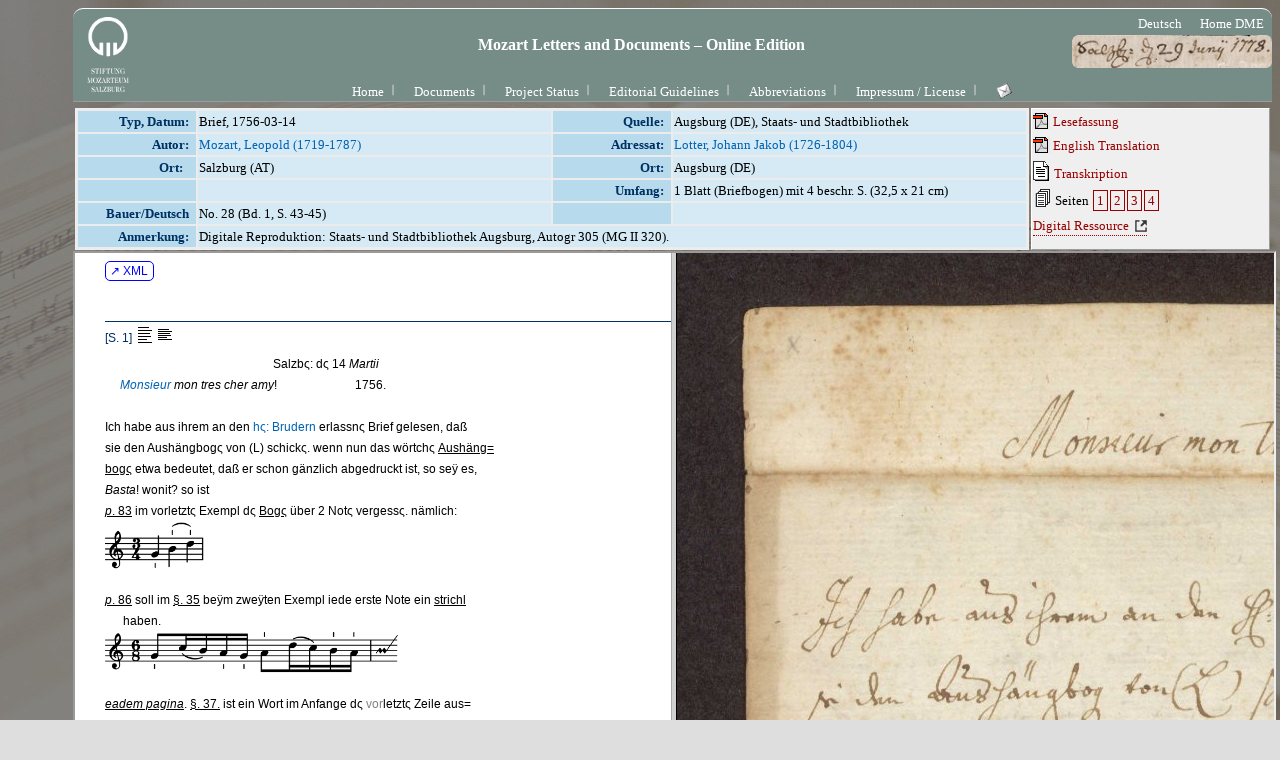

--- FILE ---
content_type: text/html; charset=UTF-8
request_url: https://dme.mozarteum.at/DME/briefe/transcrscan_syn.php?fn=../objs/raradocs/transcr/htm/BD_28.htm&in=../objs/raradocs/facsim/web/BD_0028_S1.jpg&l=2
body_size: 1173
content:


<!DOCTYPE html PUBLIC "-//W3C//DTD HTML 4.01 Transitional//EN" "http://www.w3.org/TR/html4/loose.dtd">
<html>
<head>
<!-- Google tag (gtag.js) -->
<script async src="https://www.googletagmanager.com/gtag/js?id=G-2W3F2205D6"></script>
<script>
  window.dataLayer = window.dataLayer || [];
  function gtag(){dataLayer.push(arguments);}
  gtag('js', new Date());

  gtag('config', 'G-2W3F2205D6');
</script>
<link rel="icon" type="image/png" href="/DME/img/logo-ism-black.png"
<meta http-equiv="content-type" content="text/html;charset=utf-8">
<meta name="author" content="ISM">
<meta name="generator" content="VIM">
<meta name="viewport" content="width=device-width, initial-scale=1">
<title>Transcription::Original</title>
<link rel="stylesheet" type="text/css" media="screen" href="../stylesheet/stylesheet.css.php">
<link rel="stylesheet" type="text/css" media="print, embossed" href="../stylesheet/print.css.php">
<script type='text/javascript' src="https://ajax.googleapis.com/ajax/libs/jquery/2.2.2/jquery.min.js"></script>
<script src="https://kit.fontawesome.com/98ae84ed4a.js" crossorigin="anonymous"></script>
<script src='../JS/hlrows.js' type='application/javascript'></script>
<script src='../objs/raradocs/transcr/pyparser/radoc.js' type='application/javascript'></script>
	<script type="text/javascript">
        // should read the page anchorname (location.hash)
        // in calls like .../transcr/htm/BD_7.htm#pg2
        function loadPage(){
            document.getElementById('fr1').src = document.getElementById('fr1').src + window.location.hash;
            //console.log(document.getElementById('fr1').src)
        }
    </script>
</head>
<script>
        const gaDiv = document.createElement('div');
        gaDiv.style.display = 'none';
        //document.body.prepend(gaDiv);
        fetch('../JS/ggle.htm')
                .then(response => response.text())
                .then(data => {
                        gaDiv.innerHTML = data;
                })
                .catch(error => {
                        console.error('Error loading the HTML file:', error);
                })
</script>
   <frameset id="innerfs" onload="loadPage();" cols="50%,50%" >
     <frame id="fr1" frameborder=1 name="transcr" src="../objs/raradocs/transcr/htm/BD_28.htm">
     <frame id="fr2" style="max-width: 100%;max-height: 100vh;margin:auto;" noresize="noresize" frameborder=1 name="scan" src="../objs/raradocs/facsim/web/BD_0028_S1.jpg">
   </frameset>
   <!-- <script type="text/javascript"> window.location.reload();</script> -->
</html>

--- FILE ---
content_type: text/html
request_url: https://dme.mozarteum.at/DME/objs/raradocs/transcr/htm/BD_28.htm
body_size: 4072
content:

            
<!DOCTYPE html PUBLIC "-//W3C//DTD HTML 4.01 Transitional//EN"
      	"http://www.w3.org/TR/html4/loose.dtd">
      <html>
   <head>
      <meta http-equiv="Content-Type" content="text/html; charset=utf-8">
      <title>
         BD_28
      </title>
      <link href="../pyparser/stylebrf.css" media="print,screen" rel="stylesheet" type="text/css">
      <script src="https://ajax.googleapis.com/ajax/libs/jquery/2.2.2/jquery.min.js" type="application/javascript"></script>
      <script src="../pyparser/radoc.js" type="application/javascript"></script>
      </head>
   <body class="brf" style="line-height:180%;"><a class="btnma" target="_blank" href="https://raw.githubusercontent.com/ism-dme/mobri/master/xml/BD_28.xml">
         ↗ XML
         </a>
      
      <div class="letter">
         ﻿
         
         <div class="notism">
            
            
            <div class="pgbreak" id="pg1">[S. 1]
               	   	<img alt="increment_line_height_2" onclick="lineHtIncr();return false;" onmouseout="UnTip()" onmouseover="Tip('Zeilenabstand vergrößern');" src="../imgs/icon_lft_incr.gif" style="position:relative;top:3px;"><img alt="decrement_line_height_2" onclick="lineHtDecr();return false;" onmouseout="UnTip()" onmouseover="Tip('Zeilenabstand verkleinern');" src="../imgs/icon_lft_norm.gif" style="position:relative;top:3px;"></div>
            &nbsp;&nbsp;&nbsp;&nbsp;&nbsp;&nbsp;&nbsp;&nbsp;&nbsp;&nbsp;&nbsp;&nbsp;&nbsp;&nbsp;&nbsp;&nbsp;&nbsp;&nbsp;&nbsp;&nbsp;&nbsp;&nbsp;&nbsp;&nbsp;&nbsp;&nbsp;&nbsp;&nbsp;&nbsp;&nbsp;&nbsp;&nbsp;&nbsp;&nbsp;&nbsp;&nbsp;&nbsp;&nbsp;&nbsp;&nbsp;&nbsp;&nbsp;&nbsp;&nbsp;&nbsp;&nbsp;&nbsp;&nbsp;&nbsp;&nbsp;&nbsp;&nbsp;&nbsp;&nbsp;&nbsp;&nbsp;Salzb<span class="abbr">ς:</span> dς 14 <i>Martii</i><br>
            &nbsp;&nbsp;&nbsp;&nbsp;&nbsp;<span class="person key" key="76865"><i>Monsieur</i></span>&nbsp;<i>mon tres cher amy</i>!&nbsp;&nbsp;&nbsp;&nbsp;&nbsp;&nbsp;&nbsp;&nbsp;&nbsp;&nbsp;&nbsp;&nbsp;&nbsp;&nbsp;&nbsp;&nbsp;&nbsp;&nbsp;&nbsp;&nbsp;&nbsp;&nbsp;&nbsp;&nbsp;&nbsp;&nbsp;1756.<br>
            <br>
            Ich habe aus ihrem an den <span class="person key" key="82850">h<span class="abbr">ς:</span> Brudern</span> erlassnς Brief gelesen, daß<br>
            sie den Aushängbogς von (L) schickς. wenn nun das wörtchς&nbsp;<u>Aushäng=<br>bogς</u> etwa bedeutet, daß er schon gänzlich abgedruckt ist, so seÿ es,<br>
            <i>Basta</i>! wonit? so ist<br>
            <u><i>p</i>. 83</u> im vorletztς Exempl dς <u>Bogς</u> über 2 Notς vergessς. nämlich:<br>
            
            <div class="object"><img border="0" width="600" src="../objs/briefe_BD_28_NBsp_1-300.png" alt="Musikbeispiel" title="Musikbeispiel"></div><br>
            <u><i>p</i>. 86</u> soll im <u>§. 35</u> beÿm zweÿten Exempl iede erste Note ein <u>strichl</u><br>
            &nbsp;&nbsp;&nbsp;&nbsp;&nbsp; haben.<br>
            
            <div class="object"><img border="0" width="600" src="../objs/briefe_BD_28_NBsp_2-300.png" alt="Musikbeispiel" title="Musikbeispiel"></div><br>
            <u><i>eadem pagina</i></u>. <u>§. 37.</u> ist ein Wort im Anfange dς <span class="suppl" onmouseover="Tip('eigenhändige Ergänzung')" onmouseout="UnTip()">vor</span>letztς Zeile aus=<br>&nbsp;&nbsp;&nbsp;&nbsp;&nbsp;gelassς. es heisst: <u>anfangs eine machς.</u> es soll heissς: <u>anfangs</u><br>
            &nbsp;&nbsp;&nbsp;&nbsp;&nbsp;<u>eine einfache machς.</u><br>
            <br>
            &nbsp;&nbsp;&nbsp;&nbsp;&nbsp;&nbsp;&nbsp;&nbsp;&nbsp;&nbsp;&nbsp;&nbsp;&nbsp;&nbsp;&nbsp;&nbsp;&nbsp;&nbsp;&nbsp;Nun zum <i>Mspt</i>.<br>
            Hier sind 3 häfft. Die vielen Exempel von <i>p</i>. 137 bis 140, habe, so viel<br>
            möglich war abgekürzet. Setzς sie nur diese Exempeln i<span class="abbr" style="text-decoration:overline;">m</span>erfort, dς Anfang<br>
            und das Ende iedes Exempels <span class="abbr ">u</span> desselbς Abändςung mag am Anfange, in<br>
            dς Mitte odς am Ende einer Zeilς anfangς odς schliessς, das ist allemal<br>
            eins: de<span class="abbr" style="text-decoration:overline;">n</span> durch die Ziffern und Buchstabς sind diese beyspiele schon<br>
            genug unterschiedς. sehen sie aber, daß sie nicht irre werdς, und das<br>
            sie nichts weglassς, was gebliebς ist: sondςheitl: daß <i>p</i>. 141. §. 2, 3,<br>
            4, 5 und 6 die Exempls recht <i>citi</i>ert werdς. de<span class="abbr" style="text-decoration:overline;">n</span> ich hab kein<br>
            
            <div class="addrecip" onmouseover="Tip('Empfangsvermerk')" onmouseout="UnTip()">1756. dς 14. Merz 1756<br>
               von h<span class="abbr">ς:</span>&nbsp;<i>Leopold Mozart</i></div>
            
            <div class="pgbreak" id="pg2">[S. 2]
               	   	<img alt="increment_line_height_2" onclick="lineHtIncr();return false;" onmouseout="UnTip()" onmouseover="Tip('Zeilenabstand vergrößern');" src="../imgs/icon_lft_incr.gif" style="position:relative;top:3px;"><img alt="decrement_line_height_2" onclick="lineHtDecr();return false;" onmouseout="UnTip()" onmouseover="Tip('Zeilenabstand verkleinern');" src="../imgs/icon_lft_norm.gif" style="position:relative;top:3px;"></div>
            <i>Mspt</i> in händς. Sie sehn allemal wie Nötig mir dς Abgedruckte<br>
            <i>Correctur</i>bogς ist.<br>
            Ich hab abgekürzet, was mir thunlich ware. Sie därfen aber nicht<br>
            glaubς, daß ich etwas weggelassς habe, welches dem Buch zum Nach=<br>theil wäre. Nein! Und ebς desswegς ist das grösste Stehς gebliebς.<br>
            Sehen sie nur zu, daß sie sich nicht irrς, de<span class="abbr" style="text-decoration:overline;">n</span> bald ist ein Exempl<br>
            ausgethan, bald ist eins stehς gebliebς; und <u><i>p</i>: 154</u> sind untς<br>
            aus 3 Exemplς eins gemacht. es werdς nämlich vom unterstς Exempl<br>
            die letztς 2 tact zum obern Expl gezogς, die zwischenstehendς Exmpl: sind<br>
            ausgelöschet.<br>
            die kleinern Exempl sehς sie gleichwohl <u>in eine Zeile</u> zu bringς,<br>
            die grossς aber <u>in zwo zeilς.</u> Sie werdς einige mahl mit<br>
            dem <u>Rothsteine</u> einς strich sehς, wie Z. E. im <u>zweÿtς<br>
               Beyspiele</u>&nbsp;<i>p</i>. 158. <i>itς</i> am Ende Beedς beyspielς.&nbsp;<u><i>p</i>. 161.</u><br>
            <i>itς</i>&nbsp;<i>p</i>. 162. <u>diess bedeutet</u>, daß sie hier allenfals aufhören<br>
            kö<span class="abbr" style="text-decoration:overline;">n</span>ς,&nbsp;<u>we<span class="abbr" style="text-decoration:overline;">n</span> es eine neue Zeile gebς sollte.</u> Sie müssς aber einς<br>
            <i>Custodς Musicς</i> (<img border="0" src="../objs/briefe_custos-300small.png" alt="Musikbeispiel" title="Musikbeispiel">)
            der folgendς Note hinsetzς: de<span class="abbr" style="text-decoration:overline;">n</span> hier<br>
            kan man mit gutem Fuge aufhörς, und eine Zeile erspahren.<br>
            <br>
            Sehen sie nur, daß kein fehler vorgehet. den itzt ko<span class="abbr" style="text-decoration:overline;">m</span>ς Hauptstücke<br>
            wo sie leicht fehlerς kö<span class="abbr" style="text-decoration:overline;">n</span>ς, und wo ich die fehler gar bald<br>
            übersehς kan.<br>
            <br>
            Nun ko<span class="abbr" style="text-decoration:overline;">m</span>ς wir auf die Zeichnungς.<br>
            
            <div class="pgbreak" id="pg3">[S. 3]
               	   	<img alt="increment_line_height_2" onclick="lineHtIncr();return false;" onmouseout="UnTip()" onmouseover="Tip('Zeilenabstand vergrößern');" src="../imgs/icon_lft_incr.gif" style="position:relative;top:3px;"><img alt="decrement_line_height_2" onclick="lineHtDecr();return false;" onmouseout="UnTip()" onmouseover="Tip('Zeilenabstand verkleinern');" src="../imgs/icon_lft_norm.gif" style="position:relative;top:3px;"></div>
            Hier ist mein <i>Portrait</i>, odς wenigst soll es seÿn. dς es gemacht<br>
            hat, ist sonst ein guter <i>Portrait</i> mahler und auch ein guter<br>
            <i>Histori</i>mahler. Allein er hat den Brauch allemal grosse<br>
            köpf und überhaupts grosse Figurς zu machς.<br>
            die meisten Personς sagς, daß ich gut getroffς seÿ. Aber auch alle<br>
            sagς, daß ich in etwas zu fett und gar zu alt vorgestellt seÿ.<br>
            und diess geschieht durch die Wendung: den auf der Seyte, <u>wo ich<br>
               die Violin halte</u>, scheint es, als we<span class="abbr" style="text-decoration:overline;">n</span> dς Hals zu dick und<br>
            im Schattς das gesicht etwas geschwollς wäre.&nbsp;<u>Es ist alles zu dick!</u><br>
            Sie werdς sich ob der grösse des <i>Formats</i> wundern: allein er<br>
            wollte und kan es nicht kleiner machς. Schreibς sie mir nun ihre<br>
            aufrichtige Meinung Hiervon. de<span class="abbr" style="text-decoration:overline;">n</span> in diesem grossς format müsste<br>
            es umgebogς werdς. und es wird ja ohne diess umgezeichnet werdς müssς,<br>
            sonst ko<span class="abbr" style="text-decoration:overline;">m</span>ete die <u>Geige in die rechte</u> und <u>der Bogς in die<br>
               Lincke hand.</u> übrigens sehς sie, daß die Hände zwar gut gemacht,<br>
            doch ungemein stark sind, und diese Abbildung eine recht<br>
            grosse Person vorstellet. diess ist nun die&nbsp;<i>Figura</i> I.<br>
            die übrigς figurς nämlich II, III, IV und V habe nur mit<br>
            einem Reissbleÿstiftς von einem gemeinς schlechtς Menschς<br>
            nur so viel anzeigς lassς, damit man daraussieht, wie die<br>
            stellungς sollς gemacht werdς. Man darf es nur auch noch darzu<br>
            
            <div class="pgbreak" id="pg4">[S. 4]
               	   	<img alt="increment_line_height_2" onclick="lineHtIncr();return false;" onmouseout="UnTip()" onmouseover="Tip('Zeilenabstand vergrößern');" src="../imgs/icon_lft_incr.gif" style="position:relative;top:3px;"><img alt="decrement_line_height_2" onclick="lineHtDecr();return false;" onmouseout="UnTip()" onmouseover="Tip('Zeilenabstand verkleinern');" src="../imgs/icon_lft_norm.gif" style="position:relative;top:3px;"></div>
            im Buche nachlesen, so wird man leicht begreiffς, wie sie seÿn müssς.<br>
            die 2 brustbildς II und III sind im Schlafrock vorgestellt.<br>
            die F. 3 stellet den fehler vor den man begeht, we<span class="abbr" style="text-decoration:overline;">n</span> man den<br>
            rechtς Arm zu sehr in die Höhe hebt. Man wird auch wohl<br>
            den unterscheid des Geigenhaltens zwischς&nbsp;<u>F: I.</u> und <u>F. II</u> einsehς.<br>
            absondςlich we<span class="abbr" style="text-decoration:overline;">n</span> man die Erklarung liesst.<br>
            Und beÿ <u>Fig: 3</u> muß der <u>Ellenbogς</u> stark durch<br>
            den schattς in die Höhe getriebς werdς, um den fehler anzuzeigς.<br>
            man lese nur <i>p</i>: 54 das End des §. 3.<br>
            Schreibς&nbsp;<span class="suppl" onmouseover="Tip('eigenhändige Ergänzung')" onmouseout="UnTip()">sie</span> nun mir was etwa diese kupferstiche kostς mögen. Und<br>
            die übrigς 4 namlich. F. 2, 3, 4 und 5, darffς ebς nicht so rahr<br>
            seÿn, we<span class="abbr" style="text-decoration:overline;">n</span> sie nur die Stellungς verständlich Ausdrückς.<br>
            und diese kan man auch zu erst machς, we<span class="abbr" style="text-decoration:overline;">n</span> allenfals wegς des<br>
            <i>Portraits</i> noch ein odς andςes abzuändern wäre. Mit einem Worte<br>
            redς sie mit denς die es verstehς, empfehlς sie mich dem <span class="person key" key="57005">h<span class="abbr">ς:</span>&nbsp;<i>Nilson</i></span><br>
            und schreibς sie mir ihre Meinung. Potz Jemine! itzt fallς mir<br>
            des <span class="person key" key="57005">h<span class="abbr">ς:</span>&nbsp;<i>Nilsons</i></span> Kupfer ein. <span class="emendation" onmouseover="Tip('<i&gt;recte: </i&gt;Sie')" onmouseout="UnTip()">Sind</span> sind noch beÿ S.<sup>r</sup> Excellz dem<br>
            <span class="person key" key="74751">h<span class="abbr">ς:</span> ObristHofmeister</span>. <span class="emendation" onmouseover="Tip('<i&gt;recte: </i&gt;ich')" onmouseout="UnTip()">ist</span> stehe vor die Kupfer odς bezahlung.<br>
            der <span class="person key" key="74751">h<span class="abbr">ς:</span> ObristHofmeister</span> ist es, welcher mit begirde auf meine Kupfer=<br>stiche Hauptsächlich aber auf das <i>Portrait</i> wartet, den er hat<br>
            viel 100 Personς&nbsp;<i>Portrait</i>irt und lässt soda<span class="abbr" style="text-decoration:overline;">n</span> vielle in kupfer stechς.<br>
            <u><i>addio</i>.</u> wegς den <i>Operen</i> büchlen wird dς <span class="person key" key="82850">h<span class="abbr">ς:</span> Brudς</span> mit ihnς reden,<br>
            schreibς sie nur bald ob es ihnς recht ist.<br>
            
         </div>
         
         
      </div><script src="../pyparser/wz_tooltip_5_31.js" type="text/javascript"></script></body>
</html>


--- FILE ---
content_type: text/html
request_url: https://dme.mozarteum.at/DME/objs/raradocs/transcr/htm/BD_28.htm
body_size: 4072
content:

            
<!DOCTYPE html PUBLIC "-//W3C//DTD HTML 4.01 Transitional//EN"
      	"http://www.w3.org/TR/html4/loose.dtd">
      <html>
   <head>
      <meta http-equiv="Content-Type" content="text/html; charset=utf-8">
      <title>
         BD_28
      </title>
      <link href="../pyparser/stylebrf.css" media="print,screen" rel="stylesheet" type="text/css">
      <script src="https://ajax.googleapis.com/ajax/libs/jquery/2.2.2/jquery.min.js" type="application/javascript"></script>
      <script src="../pyparser/radoc.js" type="application/javascript"></script>
      </head>
   <body class="brf" style="line-height:180%;"><a class="btnma" target="_blank" href="https://raw.githubusercontent.com/ism-dme/mobri/master/xml/BD_28.xml">
         ↗ XML
         </a>
      
      <div class="letter">
         ﻿
         
         <div class="notism">
            
            
            <div class="pgbreak" id="pg1">[S. 1]
               	   	<img alt="increment_line_height_2" onclick="lineHtIncr();return false;" onmouseout="UnTip()" onmouseover="Tip('Zeilenabstand vergrößern');" src="../imgs/icon_lft_incr.gif" style="position:relative;top:3px;"><img alt="decrement_line_height_2" onclick="lineHtDecr();return false;" onmouseout="UnTip()" onmouseover="Tip('Zeilenabstand verkleinern');" src="../imgs/icon_lft_norm.gif" style="position:relative;top:3px;"></div>
            &nbsp;&nbsp;&nbsp;&nbsp;&nbsp;&nbsp;&nbsp;&nbsp;&nbsp;&nbsp;&nbsp;&nbsp;&nbsp;&nbsp;&nbsp;&nbsp;&nbsp;&nbsp;&nbsp;&nbsp;&nbsp;&nbsp;&nbsp;&nbsp;&nbsp;&nbsp;&nbsp;&nbsp;&nbsp;&nbsp;&nbsp;&nbsp;&nbsp;&nbsp;&nbsp;&nbsp;&nbsp;&nbsp;&nbsp;&nbsp;&nbsp;&nbsp;&nbsp;&nbsp;&nbsp;&nbsp;&nbsp;&nbsp;&nbsp;&nbsp;&nbsp;&nbsp;&nbsp;&nbsp;&nbsp;&nbsp;Salzb<span class="abbr">ς:</span> dς 14 <i>Martii</i><br>
            &nbsp;&nbsp;&nbsp;&nbsp;&nbsp;<span class="person key" key="76865"><i>Monsieur</i></span>&nbsp;<i>mon tres cher amy</i>!&nbsp;&nbsp;&nbsp;&nbsp;&nbsp;&nbsp;&nbsp;&nbsp;&nbsp;&nbsp;&nbsp;&nbsp;&nbsp;&nbsp;&nbsp;&nbsp;&nbsp;&nbsp;&nbsp;&nbsp;&nbsp;&nbsp;&nbsp;&nbsp;&nbsp;&nbsp;1756.<br>
            <br>
            Ich habe aus ihrem an den <span class="person key" key="82850">h<span class="abbr">ς:</span> Brudern</span> erlassnς Brief gelesen, daß<br>
            sie den Aushängbogς von (L) schickς. wenn nun das wörtchς&nbsp;<u>Aushäng=<br>bogς</u> etwa bedeutet, daß er schon gänzlich abgedruckt ist, so seÿ es,<br>
            <i>Basta</i>! wonit? so ist<br>
            <u><i>p</i>. 83</u> im vorletztς Exempl dς <u>Bogς</u> über 2 Notς vergessς. nämlich:<br>
            
            <div class="object"><img border="0" width="600" src="../objs/briefe_BD_28_NBsp_1-300.png" alt="Musikbeispiel" title="Musikbeispiel"></div><br>
            <u><i>p</i>. 86</u> soll im <u>§. 35</u> beÿm zweÿten Exempl iede erste Note ein <u>strichl</u><br>
            &nbsp;&nbsp;&nbsp;&nbsp;&nbsp; haben.<br>
            
            <div class="object"><img border="0" width="600" src="../objs/briefe_BD_28_NBsp_2-300.png" alt="Musikbeispiel" title="Musikbeispiel"></div><br>
            <u><i>eadem pagina</i></u>. <u>§. 37.</u> ist ein Wort im Anfange dς <span class="suppl" onmouseover="Tip('eigenhändige Ergänzung')" onmouseout="UnTip()">vor</span>letztς Zeile aus=<br>&nbsp;&nbsp;&nbsp;&nbsp;&nbsp;gelassς. es heisst: <u>anfangs eine machς.</u> es soll heissς: <u>anfangs</u><br>
            &nbsp;&nbsp;&nbsp;&nbsp;&nbsp;<u>eine einfache machς.</u><br>
            <br>
            &nbsp;&nbsp;&nbsp;&nbsp;&nbsp;&nbsp;&nbsp;&nbsp;&nbsp;&nbsp;&nbsp;&nbsp;&nbsp;&nbsp;&nbsp;&nbsp;&nbsp;&nbsp;&nbsp;Nun zum <i>Mspt</i>.<br>
            Hier sind 3 häfft. Die vielen Exempel von <i>p</i>. 137 bis 140, habe, so viel<br>
            möglich war abgekürzet. Setzς sie nur diese Exempeln i<span class="abbr" style="text-decoration:overline;">m</span>erfort, dς Anfang<br>
            und das Ende iedes Exempels <span class="abbr ">u</span> desselbς Abändςung mag am Anfange, in<br>
            dς Mitte odς am Ende einer Zeilς anfangς odς schliessς, das ist allemal<br>
            eins: de<span class="abbr" style="text-decoration:overline;">n</span> durch die Ziffern und Buchstabς sind diese beyspiele schon<br>
            genug unterschiedς. sehen sie aber, daß sie nicht irre werdς, und das<br>
            sie nichts weglassς, was gebliebς ist: sondςheitl: daß <i>p</i>. 141. §. 2, 3,<br>
            4, 5 und 6 die Exempls recht <i>citi</i>ert werdς. de<span class="abbr" style="text-decoration:overline;">n</span> ich hab kein<br>
            
            <div class="addrecip" onmouseover="Tip('Empfangsvermerk')" onmouseout="UnTip()">1756. dς 14. Merz 1756<br>
               von h<span class="abbr">ς:</span>&nbsp;<i>Leopold Mozart</i></div>
            
            <div class="pgbreak" id="pg2">[S. 2]
               	   	<img alt="increment_line_height_2" onclick="lineHtIncr();return false;" onmouseout="UnTip()" onmouseover="Tip('Zeilenabstand vergrößern');" src="../imgs/icon_lft_incr.gif" style="position:relative;top:3px;"><img alt="decrement_line_height_2" onclick="lineHtDecr();return false;" onmouseout="UnTip()" onmouseover="Tip('Zeilenabstand verkleinern');" src="../imgs/icon_lft_norm.gif" style="position:relative;top:3px;"></div>
            <i>Mspt</i> in händς. Sie sehn allemal wie Nötig mir dς Abgedruckte<br>
            <i>Correctur</i>bogς ist.<br>
            Ich hab abgekürzet, was mir thunlich ware. Sie därfen aber nicht<br>
            glaubς, daß ich etwas weggelassς habe, welches dem Buch zum Nach=<br>theil wäre. Nein! Und ebς desswegς ist das grösste Stehς gebliebς.<br>
            Sehen sie nur zu, daß sie sich nicht irrς, de<span class="abbr" style="text-decoration:overline;">n</span> bald ist ein Exempl<br>
            ausgethan, bald ist eins stehς gebliebς; und <u><i>p</i>: 154</u> sind untς<br>
            aus 3 Exemplς eins gemacht. es werdς nämlich vom unterstς Exempl<br>
            die letztς 2 tact zum obern Expl gezogς, die zwischenstehendς Exmpl: sind<br>
            ausgelöschet.<br>
            die kleinern Exempl sehς sie gleichwohl <u>in eine Zeile</u> zu bringς,<br>
            die grossς aber <u>in zwo zeilς.</u> Sie werdς einige mahl mit<br>
            dem <u>Rothsteine</u> einς strich sehς, wie Z. E. im <u>zweÿtς<br>
               Beyspiele</u>&nbsp;<i>p</i>. 158. <i>itς</i> am Ende Beedς beyspielς.&nbsp;<u><i>p</i>. 161.</u><br>
            <i>itς</i>&nbsp;<i>p</i>. 162. <u>diess bedeutet</u>, daß sie hier allenfals aufhören<br>
            kö<span class="abbr" style="text-decoration:overline;">n</span>ς,&nbsp;<u>we<span class="abbr" style="text-decoration:overline;">n</span> es eine neue Zeile gebς sollte.</u> Sie müssς aber einς<br>
            <i>Custodς Musicς</i> (<img border="0" src="../objs/briefe_custos-300small.png" alt="Musikbeispiel" title="Musikbeispiel">)
            der folgendς Note hinsetzς: de<span class="abbr" style="text-decoration:overline;">n</span> hier<br>
            kan man mit gutem Fuge aufhörς, und eine Zeile erspahren.<br>
            <br>
            Sehen sie nur, daß kein fehler vorgehet. den itzt ko<span class="abbr" style="text-decoration:overline;">m</span>ς Hauptstücke<br>
            wo sie leicht fehlerς kö<span class="abbr" style="text-decoration:overline;">n</span>ς, und wo ich die fehler gar bald<br>
            übersehς kan.<br>
            <br>
            Nun ko<span class="abbr" style="text-decoration:overline;">m</span>ς wir auf die Zeichnungς.<br>
            
            <div class="pgbreak" id="pg3">[S. 3]
               	   	<img alt="increment_line_height_2" onclick="lineHtIncr();return false;" onmouseout="UnTip()" onmouseover="Tip('Zeilenabstand vergrößern');" src="../imgs/icon_lft_incr.gif" style="position:relative;top:3px;"><img alt="decrement_line_height_2" onclick="lineHtDecr();return false;" onmouseout="UnTip()" onmouseover="Tip('Zeilenabstand verkleinern');" src="../imgs/icon_lft_norm.gif" style="position:relative;top:3px;"></div>
            Hier ist mein <i>Portrait</i>, odς wenigst soll es seÿn. dς es gemacht<br>
            hat, ist sonst ein guter <i>Portrait</i> mahler und auch ein guter<br>
            <i>Histori</i>mahler. Allein er hat den Brauch allemal grosse<br>
            köpf und überhaupts grosse Figurς zu machς.<br>
            die meisten Personς sagς, daß ich gut getroffς seÿ. Aber auch alle<br>
            sagς, daß ich in etwas zu fett und gar zu alt vorgestellt seÿ.<br>
            und diess geschieht durch die Wendung: den auf der Seyte, <u>wo ich<br>
               die Violin halte</u>, scheint es, als we<span class="abbr" style="text-decoration:overline;">n</span> dς Hals zu dick und<br>
            im Schattς das gesicht etwas geschwollς wäre.&nbsp;<u>Es ist alles zu dick!</u><br>
            Sie werdς sich ob der grösse des <i>Formats</i> wundern: allein er<br>
            wollte und kan es nicht kleiner machς. Schreibς sie mir nun ihre<br>
            aufrichtige Meinung Hiervon. de<span class="abbr" style="text-decoration:overline;">n</span> in diesem grossς format müsste<br>
            es umgebogς werdς. und es wird ja ohne diess umgezeichnet werdς müssς,<br>
            sonst ko<span class="abbr" style="text-decoration:overline;">m</span>ete die <u>Geige in die rechte</u> und <u>der Bogς in die<br>
               Lincke hand.</u> übrigens sehς sie, daß die Hände zwar gut gemacht,<br>
            doch ungemein stark sind, und diese Abbildung eine recht<br>
            grosse Person vorstellet. diess ist nun die&nbsp;<i>Figura</i> I.<br>
            die übrigς figurς nämlich II, III, IV und V habe nur mit<br>
            einem Reissbleÿstiftς von einem gemeinς schlechtς Menschς<br>
            nur so viel anzeigς lassς, damit man daraussieht, wie die<br>
            stellungς sollς gemacht werdς. Man darf es nur auch noch darzu<br>
            
            <div class="pgbreak" id="pg4">[S. 4]
               	   	<img alt="increment_line_height_2" onclick="lineHtIncr();return false;" onmouseout="UnTip()" onmouseover="Tip('Zeilenabstand vergrößern');" src="../imgs/icon_lft_incr.gif" style="position:relative;top:3px;"><img alt="decrement_line_height_2" onclick="lineHtDecr();return false;" onmouseout="UnTip()" onmouseover="Tip('Zeilenabstand verkleinern');" src="../imgs/icon_lft_norm.gif" style="position:relative;top:3px;"></div>
            im Buche nachlesen, so wird man leicht begreiffς, wie sie seÿn müssς.<br>
            die 2 brustbildς II und III sind im Schlafrock vorgestellt.<br>
            die F. 3 stellet den fehler vor den man begeht, we<span class="abbr" style="text-decoration:overline;">n</span> man den<br>
            rechtς Arm zu sehr in die Höhe hebt. Man wird auch wohl<br>
            den unterscheid des Geigenhaltens zwischς&nbsp;<u>F: I.</u> und <u>F. II</u> einsehς.<br>
            absondςlich we<span class="abbr" style="text-decoration:overline;">n</span> man die Erklarung liesst.<br>
            Und beÿ <u>Fig: 3</u> muß der <u>Ellenbogς</u> stark durch<br>
            den schattς in die Höhe getriebς werdς, um den fehler anzuzeigς.<br>
            man lese nur <i>p</i>: 54 das End des §. 3.<br>
            Schreibς&nbsp;<span class="suppl" onmouseover="Tip('eigenhändige Ergänzung')" onmouseout="UnTip()">sie</span> nun mir was etwa diese kupferstiche kostς mögen. Und<br>
            die übrigς 4 namlich. F. 2, 3, 4 und 5, darffς ebς nicht so rahr<br>
            seÿn, we<span class="abbr" style="text-decoration:overline;">n</span> sie nur die Stellungς verständlich Ausdrückς.<br>
            und diese kan man auch zu erst machς, we<span class="abbr" style="text-decoration:overline;">n</span> allenfals wegς des<br>
            <i>Portraits</i> noch ein odς andςes abzuändern wäre. Mit einem Worte<br>
            redς sie mit denς die es verstehς, empfehlς sie mich dem <span class="person key" key="57005">h<span class="abbr">ς:</span>&nbsp;<i>Nilson</i></span><br>
            und schreibς sie mir ihre Meinung. Potz Jemine! itzt fallς mir<br>
            des <span class="person key" key="57005">h<span class="abbr">ς:</span>&nbsp;<i>Nilsons</i></span> Kupfer ein. <span class="emendation" onmouseover="Tip('<i&gt;recte: </i&gt;Sie')" onmouseout="UnTip()">Sind</span> sind noch beÿ S.<sup>r</sup> Excellz dem<br>
            <span class="person key" key="74751">h<span class="abbr">ς:</span> ObristHofmeister</span>. <span class="emendation" onmouseover="Tip('<i&gt;recte: </i&gt;ich')" onmouseout="UnTip()">ist</span> stehe vor die Kupfer odς bezahlung.<br>
            der <span class="person key" key="74751">h<span class="abbr">ς:</span> ObristHofmeister</span> ist es, welcher mit begirde auf meine Kupfer=<br>stiche Hauptsächlich aber auf das <i>Portrait</i> wartet, den er hat<br>
            viel 100 Personς&nbsp;<i>Portrait</i>irt und lässt soda<span class="abbr" style="text-decoration:overline;">n</span> vielle in kupfer stechς.<br>
            <u><i>addio</i>.</u> wegς den <i>Operen</i> büchlen wird dς <span class="person key" key="82850">h<span class="abbr">ς:</span> Brudς</span> mit ihnς reden,<br>
            schreibς sie nur bald ob es ihnς recht ist.<br>
            
         </div>
         
         
      </div><script src="../pyparser/wz_tooltip_5_31.js" type="text/javascript"></script></body>
</html>
